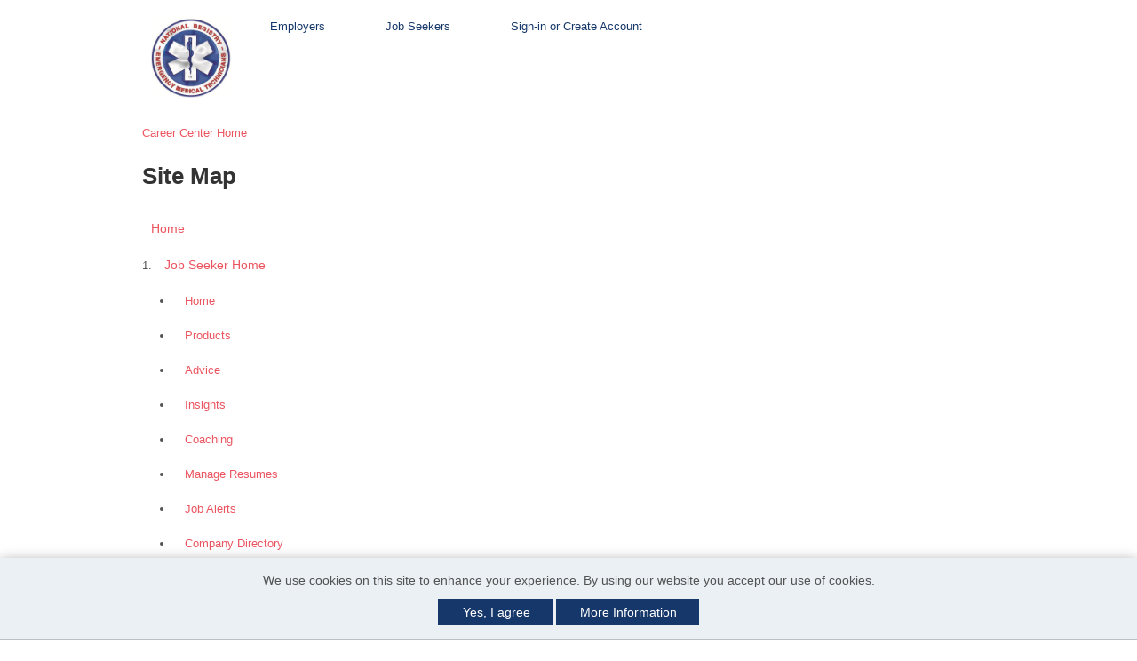

--- FILE ---
content_type: text/css
request_url: https://emtjobs.nremt.org/headers/cc/responsive/partner_lib/22017/custom.css?v=2
body_size: 1339
content:
/* f51f66c5d0c38070b058a8f50c27176433a6d298 */ 
 
body { 
	color: ; 
} 
 
 
  
a { 
	color: #EB5560; 
} 
 
 
 
h1, h2, h3, h4, h5, h6 { 
	color: ; 
} 
 
.header-content #logo {  
	padding: 20px 10px 20px 10px;  
}  
  
.header-content #logo img {  
	max-height: 90px;  
}   
 
 
.header-content #menu li ul  { 
	background-color: #eaf0f4; 
} 
 
.header-content #menu li ul:hover { 
	background-color: #eaf0f4; 
} 
 
 
 
.header-content #menu li a { 
	color: #16376A; 
} 
 
a.primary, a.primary:visited, button.primary, button.primary:visited { 
	background-color: #EB5560; 
} 
 
#job-listing .listings .job-summary .h3 { 
	color: #EB5560; 
} 
 
a.secondary, a.secondary:visited, button.secondary, button.secondary:visited { 
	background-color: #16376A; 
} 
 
a.tertiary, a.tertiary:visited, button.tertiary, button.tertiary:visited { 
	background-color: #eaf0f4; 
} 
 
#hero { 
	background: url("./img/hero-22017.jpg") no-repeat 0 0 transparent; 
} 
 
#hero .site-name-tag { 
    background-color: none repeat scroll 0 0 rgba(255, 255, 255, 0.6); 
    top: 10%; 
    bottom: auto; 
    left: auto; 
    right:5%; 
    padding: 10px; 
    text-align: left; 
    width: auto; 
} 
 
#hero .site-name-tag h1 { 
   margin: 0; 
   font-size: 2.3em; 
   color: inherit; 
} 
 
#hero .site-name-tag em { 
   font-size: 1.5em; 
   color: inherit; 
} 
 
#featured-job-listing ul li a h3 { 
	color: #EB5560; 
} 
 
#inner-page-header .site-name-tag { 
	color: ; 
} 
 
#inner-page-header .site-name-tag h1 { 
	color: ; 
} 
 
 
/** For sites that change the background color of sections/modules**/ 
 
#featured-job-listing , .featured-job-promo, #blank-module .interior, #featured-services .interior ul li, #featured-employers .interior, .footer-content, #inner-page-header, .filters h5, #job-listing .listings, .sideboard-ad, .horizontal-job-alert-box form div, #basic-page .expert .our-experts, #basic-page .expert .default-form-box, #basic-page .expert .default-form-box, #basic-page .career-coaching section div, #basic-page .career-fair-registration .default-form-box form, #content-library-listings .content-category, .frequent-views, .news-feed, #basic-page .create-resume .default-form-box form, #basic-page .create-resume .default-form-box .call-to-action, .create-resume .default-form-box i, #basic-page .dual-login section, #basic-page h2, #basic-page .help .default-form-box, #basic-page table tr, .default-form-box, .job-application .wizard .content, .career-fair-banner.site, #basic-page .manage-resumes section, .order-purchase .wizard .content, .file-upload-form { 
	background-color: ; 
} 
 
 
 
.footer-content .social-media a { 
    color: #EB5560; 
} 
 
@media (max-width: 480px) { 
	 
	#hero { background: none;} 
	 
	#hero #job-search-form form {left: 0;} 
	 
	#hero .site-name-tag { top: 0; bottom: 0; left: 0; right: 0; position: relative; text-align: center; } 
}


#featured-job-listing , .featured-job-promo, #blank-module .interior, #featured-services .interior .swiper-slide, #featured-employers .interior, .footer-content, #inner-page-header, .filters h5, #job-listing .listings, .sideboard-ad, .horizontal-job-alert-box form div, #basic-page .expert .our-experts, #basic-page .expert .default-form-box, #basic-page .expert .default-form-box, #basic-page .career-coaching section div, #basic-page .career-fair-registration .default-form-box form, #content-library-listings .content-category, .frequent-views, .news-feed, #basic-page .create-resume .default-form-box form, #basic-page .create-resume .default-form-box .call-to-action, .create-resume .default-form-box i, #basic-page .dual-login section, #basic-page h2, #basic-page .help .default-form-box, #basic-page table tr, .default-form-box, .job-application .wizard .content, .career-fair-banner.site, #basic-page .manage-resumes section, .order-purchase .wizard .content, .file-upload-form { 
	background-color: ; 
}
